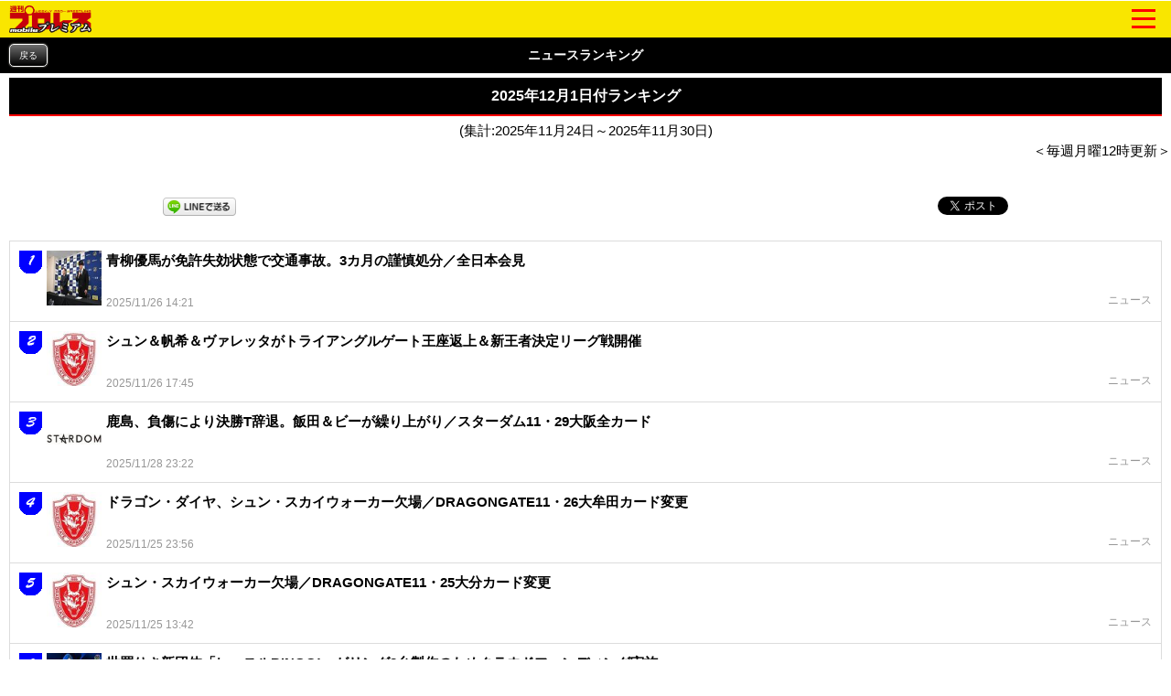

--- FILE ---
content_type: text/html; charset=Shift_JIS
request_url: https://wp.bbm-mobile.com/sp2/News/WeeklyRanking.asp?sendtime=20231001122707
body_size: 20561
content:
<!DOCTYPE html>
<html lang="ja" xmlns:og="http://ogp.me/ns#"
xmlns:fb="http://www.facebook.com/2008/fbml">
<head>
<script type="text/javascript" src="https://www.googletagmanager.com/gtag/js?id=G-BL82XVQJ35"></script>
<script>
  window.dataLayer = window.dataLayer || [];
   function gtag(){dataLayer.push(arguments);}
   gtag('js', new Date());
   gtag('config', 'G-BL82XVQJ35');
</script>
<meta http-equiv="Cache-Control" content="No-Cache" />
<meta charset="Shift_JIS" />
<meta name="viewport" content="width=device-width, initial-scale=1.0, maximum-scale=5.0, user-scalable=yes" />
<link rel="shortcut icon" href="https://wp.bbm-mobile.com/faviconPremium.ico" />
<link href="/css/default.css" type="text/css" rel="stylesheet" />
<link href="/css/module.css" type="text/css" rel="stylesheet" />
<link href="/css/webimageTab.css" type="text/css" rel="stylesheet" media="all" />
<link href="/css/flickslide.css" type="text/css" rel="stylesheet" media="all" />
<link href="/css/webCommon20240304.css" type="text/css" rel="stylesheet" />
<link href="/css/designPremium20191010.css" type="text/css" rel="stylesheet" />
<link href="/css/pushbarPremium.css" type="text/css" rel="stylesheet" media="all" />
<link href="/css/slide_menuPremium.css" type="text/css" rel="stylesheet" media="all" />
<link href="/css/splide-core.min.css" type="text/css" rel="stylesheet" />
<link href="/css/webPlayerList20250508.css" type="text/css" rel="stylesheet" />
<script type="text/javascript" src="/script/jquery-1.7.1.min.js"></script>
<script type="text/javascript" src="/script/jquery.flickslide.js"></script>
<script type="text/javascript" src="/script/default20190219.js"></script>
<script type="text/javascript" src="/script/flickslide.js"></script>
<script type="text/javascript" src="/script/protectCopy_blankImg.js"></script>
<script type="text/javascript" src="/script/img_text_menu.js"></script>
<script type="text/javascript" src="/script/protectCopy_addEvent.js"></script>
<script type="text/javascript" src="/script/tabs.js"></script>
<script type="text/javascript" src="/script/top.js"></script>
<script type="text/javascript" src="/script/line-button.js"></script>
<script type="text/javascript" src="/script/jquery.bottom-1.0.js"></script>
<script type="text/javascript" src="/script/pushbar.js"></script>
<script type="text/javascript" src="/script/jquery.cookie.js"></script>
<script type="text/javascript" src="/script/splide.min.js"></script>
<meta name="description" content="『週刊プロレスmobile』の「ニュース」ランキングをお届けするこのコーナー。先週、みんなの関心が高かったニュースをチェック！" />
<meta property="og:title" content="ニュースランキング" />
<meta property="og:description" content="『週刊プロレスmobile』の「ニュース」ランキングをお届けするこのコーナー。先週、みんなの関心が高かったニュースをチェック！" />
<meta property="og:type" content="article" />
<meta property="og:url" content="https://wp.bbm-mobile.com/sp2/News/WeeklyRanking.asp?" />
<meta property="og:image" content="https://wp.bbm-mobile.com/img/Common/Party/0000.png" />
<meta property="og:site_name" content="週刊プロレスmobile" />
<meta property="fb:admins" content="100003588405738" />

<link href="https://wp.bbm-mobile.com/webClipIconPremium.png" rel="apple-touch-icon">
<link href="https://wp.bbm-mobile.com/webClipIconPremium.png" rel="apple-touch-icon-precomposed">
<link rel="canonical" href="https://wp.bbm-mobile.com/sp2/News/WeeklyRanking.asp" />
<title>ニュースランキング</title>
<script type="text/javascript"> 
<!--
function formSubmit(fm) {
fm.form.submit();
}
//-->
</script> 
</head>
<body>
<noscript>
JavaScriptが無効に設定されています。<br />
サイトの機能がご利用になれませんので、設定を有効にしてください。<br />
</noscript>
<div id="dispbody" style="display:none;" >
<script type="text/javascript"> 
document.getElementById("dispbody").style.display = "block";</script> 
<div id="logoHeader">	<div class="topLogoImg">		<a href="/sp2/default.asp?sendtime=20251204070953">			<img class="protectCopy" src="/img/sp/logo_premium.png?20190227" width="90"  height="30"  />		</a>	</div>	<div class="topMenuSideLogo">		<span class="btn btn-1"><span></span></span>	</div></div><div id="logoHeaderSpace"></div><ul class="ul_open_h open-1 pushbarMenu">	<li class="pushbarTitle">週刊プロレス・デジタル</li>	<li><a href="/sp2/EBook/Top.asp?sendtime=20251204070953">週刊プロレス・デジタル</a></li>	<li class="pushbarTitle">試合結果</li>	<li><a href="/sp2/Result/default.asp?sendtime=20251204070953">試合結果速報一覧</a></li>	<li><a href="/sp2/Result/SevereFight.asp?sendtime=20251204070953">熱戦譜</a></li>	<li><a href="/sp2/Data/ChampionshipData/default.asp?sendtime=20251204070953">王座記録変遷史</a></li>	<li class="pushbarTitle">ニュース</li>	<li><a href="/sp2/News/default.asp?sendtime=20251204070953">最新ニュース一覧</a></li>	<li><a href="/sp2/News/WeeklyRanking.asp?sendtime=20251204070953">ニュースランキング</a></li>	<li><a href="/sp2/News/NewsFile.asp?sendtime=20251204070953">ニュースファイル</a></li>	<li><a href="/sp2/Guide/Event/default.asp?sendtime=20251204070953">TV&イベント情報</a></li>	<li><a href="/sp2/Book/default.asp?sendtime=20251204070953">BBMムック書籍情報</a></li>	<li class="pushbarTitle">レスラーコラム</li>	<li><a href="/sp2/Col/default.asp?sendtime=20251204070953">コラム一覧</a></li>	<li><a href="/sp2/Col/default.asp?sendtime=20251204070953#past">バックナンバー</a></li>	<li><a href="/sp2/Col/top.asp?sendtime=20251204070953">読専リングサイド</a></li>	<li class="pushbarTitle">インタビュー</li>	<li><a href="/sp2/Interview/InterviewPast.asp?sendtime=20251204070953">インタビュー一覧</a></li>	<li><a href="/sp2/Feature/FeaturePast.asp?sendtime=20251204070953">クロストーク一覧</a></li>	<li class="pushbarTitle">週モバEYES</li>	<li><a href="/sp2/Col/default3.asp?sendtime=20251204070953">コラム一覧</a></li>	<li><a href="/sp2/Col/default3.asp?sendtime=20251204070953#past">バックナンバー</a></li>	<li><a href="/sp2/Col/top.asp?sendtime=20251204070953">読専リングサイド</a></li>	<li class="pushbarTitle">選手名鑑</li>	<li><a href="/sp2/Data/PlayerData/default.asp?sendtime=20251204070953">選手名鑑</a></li>	<li class="pushbarTitle">観戦ガイド</li>	<li><a href="/sp2/Guide/Today/default.asp?sendtime=20251204070953">今日の試合</a></li>	<li><a href="/sp2/Guide/Calender/DateTop.asp?sendtime=20251204070953">日別大会一覧</a></li>	<li><a href="/sp2/Guide/Calender/PartyTop.asp?sendtime=20251204070953">団体別大会一覧</a></li>	<li class="pushbarTitle">団体検索</li>	<li><a href="/sp2/Party/Partylist.asp?sendtime=20251204070953">団体検索</a></li>	<li class="pushbarTitle">プレゼントコーナー</li>	<li><a href="/sp2/Present/PresentList.asp?sendtime=20251204070953">プレゼント情報一覧</a></li>	<li class="pushbarTitle">週モバ写真館</li>	<li><a href="/sp2/Data/Visual/ImageList.asp?sendtime=20251204070953">今週の特集</a></li>	<li><a href="/sp2/Data/Visual/default.asp?sendtime=20251204070953">バックナンバー</a></li>	<li class="pushbarTitle">モバイルPhoto自慢</li>	<li><a href="/sp2/PhotoPride/photoList.asp?sendtime=20251204070953">投稿画像一覧</a></li>	<li><a href="/sp2/PhotoPride/PhotoRegInput.asp?sendtime=20251204070953">画像を送る</a></li>	<li><a href="/sp2/PhotoPride/PhotoBN.asp?sendtime=20251204070953">バックナンバー</a></li>	<li class="pushbarTitle">インフォメーション</li>	<li><a href="/sp2/UserInfo/RegistGuide.asp?sendtime=20251204070953">会員登録</a></li>	<li><a href="/sp2/PrUserInfo/Login.asp?sendtime=20251204070953">会員入口</a></li>	<li><a href="/sp2/UserInfo/MyPage.asp?sendtime=20251204070953">マイページ</a></li>	<li><a href="/sp2/Popup/default.asp?sendtime=20251204070953">ポップアップ設定</a></li>	<li><a href="/sp2/PrUserInfo/Remove.asp?sendtime=20251204070953">会員削除</a></li>	<li><a href="/sp2/UserInfo/Premium/policy.asp?sendtime=20251204070953">プライバシーポリシー</a></li>	<li><a href="/sp2/UserInfo/Premium/DealingGuide.asp?sendtime=20251204070953">特定商取引法に基づく表示</a></li>	<li><a href="/sp2/UserInfo/Premium/Legal.asp?sendtime=20251204070953">利用規約</a></li>	<li><a href="/sp2/Userinfo/Compatible.asp?sendtime=20251204070953">対応端末・ブラウザ</a></li>	<li class="menu-under"><a href="/sp2/Contact/Default.asp?sendtime=20251204070953">お問い合わせ・FAQ</a></li></ul><div class="pushbar_overlay"></div><script type="text/javascript">
	$('.btn-1').click(function () {
		$('.open-1, .pushbar_overlay').toggleClass('active');
		$(this).toggleClass('on');
		$(this).toggleClass('move-1');
	});
	$(function() {
 	   $('.content').css('width', '100%').css('width', '-=10px');
	});
	var state = false;
	var scrollpos;
	$('.btn-1').on('click', function(){
		$('ul').toggleClass('open');
		if(state == false) {
			scrollpos = $(window).scrollTop();
			$('body').addClass('fixed').css({'top': -scrollpos});
			state = true;
		} else {
			$('body').removeClass('fixed').css({'top': 0});
			window.scrollTo( 0 , scrollpos );
			state = false;
		}
	});
	$('.pushbar_overlay').on('click', function(){
		$('.open-1, .pushbar_overlay').toggleClass('active');
		$(this).toggleClass('on');
		$(this).toggleClass('move-1');
		$('ul').toggleClass('open');
			$('body').removeClass('fixed').css({'top': 0});
			window.scrollTo( 0 , scrollpos );
			state = false;
	});
	$('.pushbar_overlay').on('touchstart', onTouchStart); //指が触れたか検知
	$('.pushbar_overlay').on('touchmove', onTouchMove); //指が動いたか検知
	$('.pushbar_overlay').on('touchend', onTouchEnd); //指が離れたか検知
	$('.pushbarMenu').on('touchstart', onTouchStart); //指が触れたか検知
	$('.pushbarMenu').on('touchmove', onTouchMove); //指が動いたか検知
	$('.pushbarMenu').on('touchend', onTouchEnd); //指が離れたか検知
	var direction, position;
	//スワイプ開始時の横方向の座標を格納
	function onTouchStart(event) {
		position = getPosition(event);
		direction = ''; //一度リセットする
	}
	//スワイプの方向（left／right）を取得
	function onTouchMove(event) {
		if (position - getPosition(event) > 70) { // 70px以上移動しなければスワイプと判断しない
			direction = 'left'; //左と検知
		} else if (position - getPosition(event) < -70){  // 70px以上移動しなければスワイプと判断しない
			direction = 'right'; //右と検知
		}
	}
	function onTouchEnd(event) {
		if (direction == 'right'){
			$('.open-1, .pushbar_overlay').toggleClass('active');
			$(this).toggleClass('on');
			$(this).toggleClass('move-1');
			$('ul').toggleClass('open');
			$('body').removeClass('fixed').css({'top': 0});
			window.scrollTo( 0 , scrollpos );
			state = false;
		} else if (direction == 'left'){
		}
	}
	//横方向の座標を取得
	function getPosition(event) {
		return event.originalEvent.touches[0].pageX;
	}
</script>
<header><section id="container">
<h1 class="CornerTitle8">ニュースランキング</h1>
</section>
<p class="backRet2 alC mb10"><a href="javascript:history.back();">戻る</a></p></header>

	<div class="mb5"></div>

	<div id="wrapper">
		<section id="container">
			<h1 class="tavHead">2025年12月1日付ランキング</h1>
		</section>
	</div>
	<div class="mb5"></div>

	<section id="container">
		<div align="center">(集計:2025年11月24日～2025年11月30日)</div>
		<div align="right">＜毎週月曜12時更新＞</div>
	</section>
	<div class="mb5"></div>

	<div id="wrapper">
		
		<ul class="snsBtn2">
			<li>
				<span style="display:inline-block;">
					<a href="http://line.naver.jp/R/msg/text/?%E3%83%8B%E3%83%A5%E3%83%BC%E3%82%B9%E3%83%A9%E3%83%B3%E3%82%AD%E3%83%B3%E3%82%B0%0D%0Ahttps%3A%2F%2Fwp%2Ebbm%2Dmobile%2Ecom%2Fsp2%2FNews%2FWeeklyRanking%2Easp" style="text-decoration:none;height:20px;margin-top:2px;">
						<img src="/img/sp/linebutton.png" width="80px" height="20px" alt="LINEで送る" />
					</a>
				</span>
			</li>
			<li><iframe src="//www.facebook.com/plugins/like.php?href=https%3A%2F%2Fwp%2Ebbm%2Dmobile%2Ecom%2Fsp2%2FNews%2FWeeklyRanking%2Easp&amp;send=false&amp;layout=box_count&amp;width=70&amp;show_faces=false&amp;action=like&amp;colorscheme=light&amp;font&amp;height=66" scrolling="no" frameborder="0" style="border:none; overflow:hidden; width:72px; height:66px;" allowTransparency="true"></iframe></li>
			<li>&nbsp;<a href="http://twitter.com/share" class="twitter-share-button" data-url="https://wp.bbm-mobile.com/sp2/News/WeeklyRanking.asp" data-text="【週刊プロレスmobile】ニュースランキング" data-via="" data-count="vertical" data-lang="ja">ツイート</a><script type="text/javascript" src="/script/twitter.js"></script>
</li>
		</ul>
		<script type="text/javascript">
		  window.___gcfg = {lang: 'ja'};

		  (function() {
		    var po = document.createElement('script'); po.type = 'text/javascript'; po.async = true;
		    po.src = 'https://apis.google.com/js/platform.js';
		    var s = document.getElementsByTagName('script')[0]; s.parentNode.insertBefore(po, s);
		  })();
		</script>
	</div>

	<div id="wrapper">
		<div class="tabListNewsRanking">
			<ul>
				
					<li>
						<a href="Detail.asp?sendtime=20251204070953&n=141490">
							<img class="imgLeft3" src="/img/Common/NewsRanking/1b.png" alt="" />
			
							<img class="imgLeft" src="/img/common/news/top/sp/00100264_S.jpg" alt="" />
			
							<img class="imgLeft2" src="/css/img/blank.gif" />
							<div class="ListText">
								<div class="title">
									<div class="headlineWord">青柳優馬が免許失効状態で交通事故。3カ月の謹慎処分／全日本会見</div>
								</div>
								<font class="dateWord">2025/11/26 14:21</font>
								<p class="dispRight">ニュース</p>
							</div>
						</a>
					</li>
					
					<li>
						<a href="Detail.asp?sendtime=20251204070953&n=141499">
							<img class="imgLeft3" src="/img/Common/NewsRanking/2b.png" alt="" />
			
							<img class="imgLeft" src="/img/Common/Party/Top/sp/0177_S.jpg?202001252312" alt="" />
						
							<img class="imgLeft2" src="/css/img/blank.gif" />
							<div class="ListText">
								<div class="title">
									<div class="headlineWord">シュン＆帆希＆ヴァレッタがトライアングルゲート王座返上＆新王者決定リーグ戦開催</div>
								</div>
								<font class="dateWord">2025/11/26 17:45</font>
								<p class="dispRight">ニュース</p>
							</div>
						</a>
					</li>
					
					<li>
						<a href="Detail.asp?sendtime=20251204070953&n=141535">
							<img class="imgLeft3" src="/img/Common/NewsRanking/3b.png" alt="" />
			
							<img class="imgLeft" src="/img/Common/Party/Top/sp/0566_S.jpg?202308072309" alt="" />
						
							<img class="imgLeft2" src="/css/img/blank.gif" />
							<div class="ListText">
								<div class="title">
									<div class="headlineWord">鹿島、負傷により決勝T辞退。飯田＆ビーが繰り上がり／スターダム11・29大阪全カード</div>
								</div>
								<font class="dateWord">2025/11/28 23:22</font>
								<p class="dispRight">ニュース</p>
							</div>
						</a>
					</li>
					
					<li>
						<a href="Detail.asp?sendtime=20251204070953&n=141488">
							<img class="imgLeft3" src="/img/Common/NewsRanking/4b.png" alt="" />
			
							<img class="imgLeft" src="/img/Common/Party/Top/sp/0177_S.jpg?202001252312" alt="" />
						
							<img class="imgLeft2" src="/css/img/blank.gif" />
							<div class="ListText">
								<div class="title">
									<div class="headlineWord">ドラゴン・ダイヤ、シュン・スカイウォーカー欠場／DRAGONGATE11・26大牟田カード変更</div>
								</div>
								<font class="dateWord">2025/11/25 23:56</font>
								<p class="dispRight">ニュース</p>
							</div>
						</a>
					</li>
					
					<li>
						<a href="Detail.asp?sendtime=20251204070953&n=141474">
							<img class="imgLeft3" src="/img/Common/NewsRanking/5b.png" alt="" />
			
							<img class="imgLeft" src="/img/Common/Party/Top/sp/0177_S.jpg?202001252312" alt="" />
						
							<img class="imgLeft2" src="/css/img/blank.gif" />
							<div class="ListText">
								<div class="title">
									<div class="headlineWord">シュン・スカイウォーカー欠場／DRAGONGATE11・25大分カード変更</div>
								</div>
								<font class="dateWord">2025/11/25 13:42</font>
								<p class="dispRight">ニュース</p>
							</div>
						</a>
					</li>
					
					<li>
						<a href="Detail.asp?sendtime=20251204070953&n=141510">
							<img class="imgLeft3" src="/img/Common/NewsRanking/6b.png" alt="" />
			
							<img class="imgLeft" src="/img/common/news/top/sp/00100303_S.jpg" alt="" />
			
							<img class="imgLeft2" src="/css/img/blank.gif" />
							<div class="ListText">
								<div class="title">
									<div class="headlineWord">世羅りさ新団体「レッスルBINGO!」がリング2台製作のためクラウドファンディング実施</div>
								</div>
								<font class="dateWord">2025/11/27 16:07</font>
								<p class="dispRight">ニュース</p>
							</div>
						</a>
					</li>
					
					<li>
						<a href="Detail.asp?sendtime=20251204070953&n=141507">
							<img class="imgLeft3" src="/img/Common/NewsRanking/7b.png" alt="" />
			
							<img class="imgLeft" src="/img/Common/Party/Top/sp/0177_S.jpg?202001252312" alt="" />
						
							<img class="imgLeft2" src="/css/img/blank.gif" />
							<div class="ListText">
								<div class="title">
									<div class="headlineWord">YAMATO、ドラゴン・ダイヤ欠場／DRAGONGATE11・29＆30那覇変更カード</div>
								</div>
								<font class="dateWord">2025/11/27 12:55</font>
								<p class="dispRight">ニュース</p>
							</div>
						</a>
					</li>
					
					<li>
						<a href="Detail.asp?sendtime=20251204070953&n=141494">
							<img class="imgLeft3" src="/img/Common/NewsRanking/8b.png" alt="" />
			
							<img class="imgLeft" src="/img/common/news/top/sp/00100281_S.jpg" alt="" />
			
							<img class="imgLeft2" src="/css/img/blank.gif" />
							<div class="ListText">
								<div class="title">
									<div class="headlineWord">青柳優馬欠場。世界最強Tリーグは不戦敗／全日本11・28熊本～12・7名古屋カード変更</div>
								</div>
								<font class="dateWord">2025/11/26 15:13</font>
								<p class="dispRight">ニュース</p>
							</div>
						</a>
					</li>
					
					<li>
						<a href="Detail.asp?sendtime=20251204070953&n=141515">
							<img class="imgLeft3" src="/img/Common/NewsRanking/9b.png" alt="" />
			
							<img class="imgLeft" src="/img/common/news/top/sp/00100309_S.jpg" alt="" />
			
							<img class="imgLeft2" src="/css/img/blank.gif" />
							<div class="ListText">
								<div class="title">
									<div class="headlineWord">SNSでの舌戦を経て正危軍vsH.A.T.E.決定／OZアカデミー12・30後楽園一部カード</div>
								</div>
								<font class="dateWord">2025/11/27 22:31</font>
								<p class="dispRight">ニュース</p>
							</div>
						</a>
					</li>
					
					<li>
						<a href="Detail.asp?sendtime=20251204070953&n=141477">
							<img class="imgLeft3" src="/img/Common/NewsRanking/10b.png" alt="" />
			
							<img class="imgLeft" src="/img/common/news/top/sp/00100254_S.jpg" alt="" />
			
							<img class="imgLeft2" src="/css/img/blank.gif" />
							<div class="ListText">
								<div class="title">
									<div class="headlineWord">週刊プロレス別冊「女子プロレスRING PLUS vol.10」11月29日（土）発売<img src="/img/sp/emoji_067.png" class="emoji" /></div>
								</div>
								<font class="dateWord">2025/11/26 12:00</font>
								<p class="dispRight">ニュース</p>
							</div>
						</a>
					</li>
					
			</ul>
		</div>
	</div>



<div id="wrapper">
	<div class="tabLinkListFooter1">
		<div class="table">
			<div class="tr btn_black_area">
				<span class="td btn_black btn_arrow alC" style="width:100%" align="center">
					<a href="default.asp?sendtime=20251204070953"><p>最新ニュース一覧</p></a>
				</span>
			</div>
		</div>
		<div class="table">
			<div class="tr btn_black_area">
				<span class="td btn_black btn_arrow alC" style="width:100%" align="center">
					<a href="NewsFile.asp?sendtime=20251204070953"><p>ニュースファイルTOP</p></a>
				</span>
			</div>
		</div>
	</div>
</div>

<footer><div id="wrapper">	<div class="tabLinkListFooter2">		<div class="table">			<div class="tr btn_black_area">				<span class="td btn_black btn_arrow alC" style="width:100%" align="center">					<a href="/sp2/Default.asp?sendtime=20251204070953"><p>週刊プロレスTOP</p></a>				</span>			</div>		</div>	</div></div><section id="container">
	<p class="FooterTitle2">(C)ベースボール・マガジン社</p>
</section>
</footer>
</div>
</body>
</html>


--- FILE ---
content_type: text/css
request_url: https://wp.bbm-mobile.com/css/designPremium20191010.css
body_size: 5917
content:
/* ------------------------------------------------
	プレミアム専用
	※同CSSにてmobileとpremiumで表示を切り替える必要がある箇所のデザイン
------------------------------------------------ */

/* TOPメニュー
------------------------------------------------ */
/** ロゴ横のメニューボタン **/
#logoHeader {
	position: fixed;
	top: 0;
	width: 100%;
	z-index: 14;
}
#logoHeaderSpace {
	top: 0;
	width: 100%;
	height: 40px;
}

.topMenuSideLogo {
	height: 40px;
	overflow: hidden;
	background: #F9E600;
}
.topMenuSideLogo a.menuButton{
	background-image: url('../css/img/menu_default.png');
	background-size: cover;
	width: 50px;
	height: 40px;
	float: right;
}
.topMenuSideLogo a.menuButtonInMenu{
	display: none;
	background-image: url('../css/img/menu_open.png');
	background-size: cover;
	width: 50px;
	height: 40px;
	float: right;
}

/** メニュー表示 **/
.topLogoImg {
	position: absolute;
	float: left;
	padding: 5px 10px;
}

#fullmenu {
	display: none;
	position: absolute;
	margin-top: 40px;
	width: 100%;
	height: 100%;
	top: 0;
	left: 0;
	background-color: rgba(0,0,0,0.7);
	z-index: 11;
}

#fullmenu .menuButtonEachCenter{
	float:left;
	width:42%;
	margin:5% 4% 0 4%;
	text-align: center;
}
#fullmenu .menuButtonEachLeft{
	float:left;
	width:30%;
	margin:5% 16% 0 4%;
	text-align: left;
}
#fullmenu .menuButtonEachRight{
	float:left;
	width:22%;
	margin:5% 4% 0 24%;
	text-align: right;
}

#fullmenu .menuButtonEachCenter a.news {
	display: inline-block;
	background-image: url('../css/img/menu_01_news.png');
	background-size: cover;
	width: 100%;
	height: 0;
	padding: 13% 0;
}
#fullmenu .menuButtonEachCenter a.siaikekka {
	display: inline-block;
	background-image: url('../css/img/menu_02_siaikekka.png');
	background-size: cover;
	width: 100%;
	height: 0;
	padding: 13% 0;
}
#fullmenu .menuButtonEachCenter a.column {
	display: inline-block;
	background-image: url('../css/img/menu_03_column.png');
	background-size: cover;
	width: 100%;
	height: 0;
	padding: 13% 0;
}
#fullmenu .menuButtonEachCenter a.interview {
	display: inline-block;
	background-image: url('../css/img/menu_04_interview.png');
	background-size: cover;
	width: 100%;
	height: 0;
	padding: 13% 0;
}
#fullmenu .menuButtonEachCenter a.guide {
	display: inline-block;
	background-image: url('../css/img/menu_05_guide.png');
	background-size: cover;
	width: 100%;
	height: 0;
	padding: 13% 0;
}
#fullmenu .menuButtonEachCenter a.present {
	display: inline-block;
	background-image: url('../css/img/menu_06_present.png');
	background-size: cover;
	width: 100%;
	height: 0;
	padding: 13% 0;
}
#fullmenu .menuButtonEachCenter a.meikan {
	display: inline-block;
	background-image: url('../css/img/menu_07_meikan.png');
	background-size: cover;
	width: 100%;
	height: 0;
	padding: 13% 0;
}
#fullmenu .menuButtonEachCenter a.hayaban {
	display: inline-block;
	background-image: url('../css/img/menu_08_hayaban.png');
	background-size: cover;
	width: 100%;
	height: 0;
	padding: 13% 0;
}
#fullmenu .menuButtonEachCenter a.shasinkan {
	display: inline-block;
	background-image: url('../css/img/menu_09_shasinkan.png');
	background-size: cover;
	width: 100%;
	height: 0;
	padding: 13% 0;
}
#fullmenu .menuButtonEachCenter a.information {
	display: inline-block;
	background-image: url('../css/img/menu_10_information.png');
	background-size: cover;
	width: 100%;
	height: 0;
	padding: 13% 0;
}
#fullmenu .menuButtonEachLeft a.top {
	display: inline-block;
	background-image: url('../css/img/menu_top.png');
	background-size: cover;
	width: 100%;
	height: 0;
	padding: 13% 0;
}
#fullmenu .menuButtonEachRight a.close {
	display: inline-block;
	background-image: url('../css/img/menu_close.png');
	background-size: cover;
	width: 100%;
	height: 0;
	padding: 18% 0;
}

/* ヘッダー
------------------------------------------------ */
#container h1.CornerTitle8 {
	background: #000; /* Chrome,Safari4+ */
	color: #ffffff;
	font-size: 14px;
	min-height: 40px;
	line-height: 40px;
	text-align: center;
	/*border-top: 1px solid #dcdcdc;*/
}
@media only screen and  (-webkit-device-pixel-ratio: 2) {
	#container h1.CornerTitle8 {
		background: #000; /* Chrome,Safari4+ */
		-webkit-background-size: 38px 43px;
		/*border-top: 1px solid #dcdcdc;*/
	}
}
header .backRet2 {
	font-size: 10px;
	float: left;
	margin: -32px 0 0 10px;
}
header .backRet2 a {
	color: #ffffff;
	border: 1px solid #ffffff;
	display: inline-block;
	background: -webkit-gradient(linear, left top, left bottom, from(#6e6e6e), to(#000000)); /* Chrome,Safari4+ */
	text-decoration: none;
	padding: 4px 10px;
	-webkit-border-radius: 5px;
	-webkit-box-shadow: 0 0 2px #BBBAB0;
}

/* フッター
------------------------------------------------ */
#container p.FooterTitle2 {
	background: #F9E600; /* Chrome,Safari4+ */
	color: #000000;
	font-size: 11px;
	height: 22px;
	line-height: 22px;
	padding-top: 3px;
	padding-bottom: 3px;
	text-align: center;
}
@media only screen and  (-webkit-device-pixel-ratio: 2) {
	#container h1.FooterTitle2 {
		background: -webkit-gradient(linear, left top, left bottom, from(#6e6e6e), to(#000000)); /* Chrome,Safari4+ */
		-webkit-background-size: 38px 43px;
	}
}
.tabLinkListFooter1 {
	background: #ffffff;
	padding-top: 5px;
}
.tabLinkListFooter1 .table {
	display: table;
	width: 100%;
	border: none;
	border-collapse: separate;
}
.tabLinkListFooter1 .tr {
	display: table-row;
}
.tabLinkListFooter1 .td {
	display: table-cell;
}
.tabLinkListFooter2 {
	background: #ffffff;
	padding-bottom: 5px;
}
.tabLinkListFooter2 .table {
	display: table;
	width: 100%;
	border: none;
	border-collapse: separate;
}
.tabLinkListFooter2 .tr {
	display: table-row;
}
.tabLinkListFooter2 .td {
	display: table-cell;
}


--- FILE ---
content_type: text/css
request_url: https://wp.bbm-mobile.com/css/slide_menuPremium.css
body_size: 1724
content:
@charset "utf-8";
/* CSS Document */
.ul_open_h,
.ul_open_v{
    background: #F9E600;
	color: #000;
    margin: 0;
    padding: 0;
    list-style: none;
    top: 0;
	z-index: 13;
}
.ul_open_h{
    height: 100%;
    -webkit-transition: .5s ease-in-out;
    -moz-transition: .5s ease-in-out;
    transition: .5s ease-in-out;
    overflow-y: scroll;
    position: fixed;
}
.ul_open_v{
    position: absolute;
    height: 100%;
}
 .ul_open_v li{
    padding: 10px;
    width: 150px;
}
.open-1{
    right : -100%;
}
.open-1.active{
    right : 0px;
}
.move-1.on.btn{
    position: fixed;
    right: 0;
    top: 0;
	z-index: 1001;
}
.btn{
    width: 60px;
    height: 40px;
    position: absolute;
    right :0;
    top: 0;
	z-index: 1001;
	background-color: #F9E600;
}
.btn.on {
	z-index: 1001;
	background-color: rgb(255, 0, 0);
}
.btn:before,
.btn:after,
.btn span{
    display: block;
    width: 44%;
    position: absolute;
    left: 0;
    right: 0;
    margin: auto;
    -webkit-transition: .5s ease-in-out;
    -moz-transition: .5s ease-in-out;
    transition: .5s ease-in-out;
}
.btn span{
    height: 3px;
	background-color: rgb(255, 0, 0);
    /* top: calc(50% - 1.5px); */
	top: 18px;
}
.btn:before{
    content: "";
    /* top: calc(25% - 3px); */
	top: 9px;
    border-top: 3px solid rgb(255, 0, 0);
}
.btn:after{
    content: "";
    /* bottom: calc(25% - 3px); */
    bottom: 10px;
	border-bottom: 3px solid rgb(255, 0, 0);
}
.btn.on span{
	background-color: #F9E600;
}
.btn.on:before{
	border-top: 3px solid #F9E600;
}
.btn.on:after{
	border-bottom: 3px solid #F9E600;
}
body.fixed{
  position: fixed;
  width:100%;
}

--- FILE ---
content_type: application/x-javascript
request_url: https://wp.bbm-mobile.com/script/jquery.flickslide.js
body_size: 10977
content:
// FlickSlide v1.0.2
// Copyright (c) 2011 Kosuke Araki - twitter：@kaleido_kosuke
// Licensed under the MIT license: http://www.opensource.org/licenses/mit-license.php
(function($){
	$.fn.flickSlide=function(settings){
		var strUA=navigator.userAgent.toLowerCase(),
			webkitUA=['iphone','android','ipad'],
			runiLayout=false,
			iLayoutLocation='',
			currentX=0,
			maxX=0,
			slideObj={},
			slideLock=1,
			slideTimer={},
			slideLotation={},
			slideDuration=4000,
			slideCount=0,
			pagerMax=0,
			orientationChangeDelay=0,
			autoMove=settings.autoMove,
			pageNav=settings.pageNav,
			uniqueKey=settings.uniqueKey;
		for(var i=0;i<webkitUA.length;i++){
			if(strUA.indexOf(webkitUA[i],0)!=-1){
				runiLayout=true;
				if(webkitUA[i]==='android'){orientationChangeDelay=0}
				if(webkitUA[i]==='iphone'){orientationChangeDelay=0}
			}
		}
		if(runiLayout!==true){
			return;
		}
		if(typeof $(this)===undefined||$(this).length===0){
			return;
		}
		window.addEventListener("orientationchange",function(){
			if(runiLayout!==true){
				return
			}
			switch(window.orientation){
				case 0:
					orientationChangeCore();
					break;
				case 90:
					orientationChangeCore();
					break;
				case-90:
					orientationChangeCore();
					break;
			}
		},false);
		function orientationChangeCore(){
			clearTimeout(slideTimer);
			setTimeout(function(){
				var styles=getComputedStyle($('.moveWrap').get(0));
				if(styles){
					$('.resizable').css('width',styles.width);
					$('.slideMask').css('height',$('.move').outerHeight()).css('width',styles.width-1);
					if(uniqueKey===2){
						maxX=Number($('.flickSlideContainer2 li.slideUnit').length-1)*Number(styles.width.replace('px',''))*-1;
						$('div.flickSlideContainer2 ul.move').get(0).style.webkitTransform='translate3d(0,0,0)';
					}else{
						maxX=Number($('.flickSlideContainer li.slideUnit').length-1)*Number(styles.width.replace('px',''))*-1;
						$('div.flickSlideContainer ul.move').get(0).style.webkitTransform='translate3d(0,0,0)';
					}
					currentX=0;
					slideCount=0;
					slidePager();
					if(autoMove===1){
						slideTimer=setTimeout(lotation,slideDuration);
					}
				}else{
				}
			},orientationChangeDelay);
		}
		function lotation(){
			if(slideLock===0){
				var slideUnitWidth=slideObj.children('li.slideUnit').outerWidth();
				slideObj.get(0).style.webkitTransition='-webkit-transform 0.6s ease-out';
				diffX=-151;
				if(currentX===maxX){
					slideObj.get(0).style.webkitTransform='translate3d(0, 0, 0)';
					currentX=0;
					slideCount=0;
					slidePager();
				}else{
					currentX=currentX-slideUnitWidth;
					slideObj.get(0).style.webkitTransform='translate3d('+currentX+'px, 0, 0)';
					slideCount++;
					slidePager();
				}
			}
			slideLock=0;
			if(autoMove===1){
				slideTimer=setTimeout(lotation,slideDuration);
			}
		}
		function slidePager(){
			if(uniqueKey===1){}
			if(pageNav==0){
				var currentPager=$('.slidePagerPointer.active');
				var nextID='#pager'+String(slideCount);
				currentPager.removeClass('active');
				$(nextID).addClass('active');
			}else{
				switch(slideCount){
					case 0:
						$('.flickSlideBottom .bottomLeft').addClass('off');
						$('.flickSlideBottom .bottomRight').removeClass('off');
						break;
					case pagerMax:
						$('.flickSlideBottom .bottomRight').addClass('off');
						$('.flickSlideBottom .bottomLeft').removeClass('off');
						break;
					default:
						$('.flickSlideBottom .bottomLeft').removeClass('off');
						$('.flickSlideBottom .bottomRight').removeClass('off');
						break;
					}
				}
			}
			$.fn.slideButton=function(settings){
				var settings=$.extend({direction:'prev',widthSource:{}},settings);
				var self=$(this);
				self.click(function(){
					var slideUnitWidth=settings.widthSource.outerWidth();
					slideLock=1;
					clearTimeout(slideTimer);
					slideObj.get(0).style.webkitTransition='-webkit-transform 0.6s ease-out';
					if(settings.direction==='prev'){
						if(currentX==0){
							slideObj.get(0).style.webkitTransform='translate3d(0, 0, 0)';
							if (autoMove===1){
								slideTimer=setTimeout(lotation,slideDuration);
							}
							slideLock=0;
						}else{
							currentX=currentX+slideUnitWidth;
							slideObj.get(0).style.webkitTransform='translate3d('+currentX+'px, 0, 0)';
							slideCount--;
							slidePager();
							if (autoMove===1){
								slideTimer=setTimeout(lotation,slideDuration);
							}
							slideLock=0;
						}
					}else if(settings.direction==='next'){
						if(currentX===maxX){
							slideObj.get(0).style.webkitTransform='translate3d('+maxX+'px, 0, 0)';
							if (autoMove===1){
								slideTimer=setTimeout(lotation,slideDuration);
							}
							slideLock=0;
						}else{
							currentX=currentX-slideUnitWidth;
							slideObj.get(0).style.webkitTransform='translate3d('+currentX+'px, 0, 0)';
							slideCount++;
							slidePager();
							if (autoMove===1){
								slideTimer=setTimeout(lotation,slideDuration);
							}
							slideLock=0;
						}
					}
				});
			}
			$.fn.touchDrag=function(settings){
				var settings=$.extend({slideDuration:4000},settings);
				slideObj=$(this);
				slideDuration=settings.slideDuration;
				slideObj.bind('touchstart',{type:'start'},touchHandler);
				slideObj.bind('touchmove',{type:'move'},touchHandler);
				slideObj.bind('touchend',{type:'end'},touchHandler);
				function touchHandler(e){
					var slideUnitWidth=slideObj.children('li.slideUnit').outerWidth();
					var touch=e.originalEvent.touches[0];
					if(e.type=="touchstart"){
						clearTimeout(slideTimer);
						startX=touch.pageX;
						startY=touch.pageY;
						startTime=(new Date()).getTime();
					}else if(e.type=="touchmove"){
						diffX=touch.pageX-startX;
						diffY=touch.pageY-startY;
						if(Math.abs(diffX)-Math.abs(diffY)>0){
							e.preventDefault();
							moveX=Number(currentX+diffX);
							slideObj.css('-webkit-transition','none');
							slideObj.get(0).style.webkitTransform='translate3d( '+moveX+'px, 0, 0)';
						}
					}else if(e.type=="touchend"){
						var endTime=(new Date()).getTime();
						var diffTime=endTime-startTime;
						if(diffTime<300){
							slideObj.get(0).style.webkitTransition='-webkit-transform 0.5s ease-out';
						}else{
							slideObj.get(0).style.webkitTransition='-webkit-transform 0.6s ease-out';
						}
						if(diffX>150||(diffX>60&&diffTime<400&&orientationChangeDelay===0)){
							if(currentX==0){
								slideObj.get(0).style.webkitTransform='translate3d(0, 0, 0)';
							}else{
								currentX=currentX+slideUnitWidth;
								slideObj.get(0).style.webkitTransform='translate3d('+currentX+'px, 0, 0)';
								slideCount--;
								slidePager();
							}
						}else if(diffX<-150||(diffX<-60&&diffTime<400&&orientationChangeDelay===0)){
							if(currentX===maxX){
								slideObj.get(0).style.webkitTransform='translate3d('+maxX+'px, 0, 0)';
							}else{
								currentX=currentX-slideUnitWidth;
								slideObj.get(0).style.webkitTransform='translate3d('+currentX+'px, 0, 0)';
								slideCount++;
								slidePager();
							}
						}else{if(currentX===0){
							slideObj.get(0).style.webkitTransform='translate3d(0, 0, 0)';
						}else if(currentX===maxX){
							slideObj.get(0).style.webkitTransform='translate3d('+maxX+'px, 0, 0)';
						}else{
							slideObj.get(0).style.webkitTransform='translate3d('+currentX+'px, 0, 0)';
						}
					}
					if (autoMove===1){
						slideTimer=setTimeout(lotation,slideDuration);
					}
					slideLock=0;
				}
			}
			if (autoMove===1){
				slideTimer=setTimeout(lotation,slideDuration);
			}
		}
		var settings=$.extend({target:'',colum:1,height:170,duration:4000},settings);
		var contents=$(this);
		var contentsLength=contents.length;
		if(uniqueKey===2){
			var wrap=$('<div class="flickSlideContainer2"><div class="moveWrap"><ul class="move"></ul></div></div>');
		}else{
			var wrap=$('<div class="flickSlideContainer"><div class="moveWrap"><ul class="move"></ul></div></div>');
		}
		var slideMask=$('<div class="slideMask resizable"></div>');
		if(pageNav===1){
			var bottom=$('<div class="flickSlideBottom"><div class="bottomLeft off"></div><div class="flickSlideTransC"></div><div class="bottomRight"></div></div>');
		}else{
			var bottom=$('<div class="flickSlideBottom"><div class="flickSlideTransL"></div><ul class="slidePager"></ul><div class="flickSlideTransR"></div></div>');
		}
		$(this).contents().find('img').removeAttr('width').removeAttr('height').css({width:'100%',height:'auto'});
		var loop=Math.floor(contentsLength/settings.colum);
		loop=contentsLength%settings.colum>0?loop++:loop;
		pagerMax=loop-1;
		var contentsCount=0;
		for(var i=0;i<loop;i++){
			var unitElem=$('<li/>').addClass('slideUnit').addClass('resizable');
			var pager=$('<li id="pager'+i+'" class="slidePagerPointer"></li>');
			if(i===0){
				pager.addClass('active')
			}
			for(var j=0;j<settings.colum;j++){
				var itemElem=$('<div/>');
				if(typeof contents[contentsCount]!==undefined){
					itemElem.append($(contents[contentsCount]).children());
				}
				unitElem.append(itemElem);
				contentsCount++;
			}
			wrap.contents().find('ul.move').append(unitElem);
			bottom.children('ul.slidePager').append(pager);
		}
		$(settings.target).after(wrap);
		$(settings.target).remove();
		bottom.children('.bottomLeft').slideButton({direction:'prev',widthSource:wrap.contents().find('li.slideUnit')});
		bottom.children('.bottomRight').slideButton({direction:'next',widthSource:wrap.contents().find('li.slideUnit')});
		wrap.contents().find('ul.move').touchDrag({duration:settings.duration});
		wrap.after(bottom);
		$(window).bind('load',function(){
			var styles=getComputedStyle($('.moveWrap').get(0));
			if(styles){
				$('.resizable').css('width',styles.width);
				$('.slideMask').css('height',$('.move').outerHeight()).css('width',styles.width-1);
				if(uniqueKey===2){
					maxX=Number($('.flickSlideContainer2 li.slideUnit').length-1)*Number(styles.width.replace('px',''))*-1;
				}else{
					maxX=Number($('.flickSlideContainer li.slideUnit').length-1)*Number(styles.width.replace('px',''))*-1;
				}
			}
			var slideFirstChild=$('ul.move li:first').clone();
			$('ul.move').show();
		});
	}
})(jQuery);
var is={ie:navigator.appName=='Microsoft Internet Explorer',java:navigator.javaEnabled(),ns:navigator.appName=='Netscape',ua:navigator.userAgent.toLowerCase(),version:parseFloat(navigator.appVersion.substr(21))||parseFloat(navigator.appVersion),win:navigator.platform=='Win32'}
is.mac=is.ua.indexOf('mac')>=0;
if(is.ua.indexOf('opera')>=0){
	is.ie=is.ns=false;
	is.opera=true;
}
if(is.ua.indexOf('gecko')>=0){
	is.ie=is.ns=false;
	is.gecko=true;
}

--- FILE ---
content_type: application/x-javascript
request_url: https://wp.bbm-mobile.com/script/line-button.js
body_size: 4044
content:
(function(global){
    //namespace
    var ns = (function(){
        var namespaces = 'media.line.naver.jp'.split('.');
        var obj = global;
        while (namespaces.length > 0) {
            var segment = namespaces.pop();
            if(typeof obj[segment] === 'undefined'){
                obj[segment] = {};
            }
            if(typeof obj[segment] !== 'object') {
                // do nothing
                return null;
            }
            obj = obj[segment];
        }
        return obj;
    })();

    if (! ns) {
        return;
    }
    
    var LineButton = {
        constant: {
            LINE_BASE_URL: 'http://line.naver.jp/R/msg/text/',
            IMG_BASE_URL: 'http://media.line.naver.jp/img/button/',
            ALT: {ja: 'LINE\u3067\u9001\u308b', en: 'Send by LINE'},
            // width, height
            IMG_SIZE: {a:[88,20], b:[20,20], c:[30,30], d:[40,40], e:[36,60]},
            TAG: [
                '<a href="{url}" target="_blank">',
                '<img src="{img}" alt="{alt}" height="{height}" width="{width}"/>',
                '</a>'
            ].join('')
        },

        write: function(argOption){
            var self = this;
            var option = self.validate(argOption);
            if (!(option.pc || self.isSmartphone())){
                return;
            }
            document.write(self.createTag(option));
        },
        isSmartphone: function(){
            return navigator.userAgent.match(/(iPhone|iPod|iPad|Android|Tizen)/i);
        },
        validate: function(argOption){
            var self = this;
            var pattern = {lang: /^(ja|en)$/,
                           type: /^(a|b|c|d|e)$/,
                           text: /^[\s\S]+$/};
            //default
            var option = {lang: 'ja', type: 'a', text: null};
            if (!argOption) {
                return option;
            }
            for (var key in option) {
                if (argOption[key]
                    && typeof argOption[key] === 'string'
                    && argOption[key].match(pattern[key])){
                    option[key] = argOption[key];
                }
            }

            option.withUrl = !!argOption.withUrl;
            option.pc = !!argOption.pc;

            return option;
        },
        createTag: function(option){
            var self = this;
            var size = self.constant.IMG_SIZE[option.type];
            var r = {url: self.createUrl(option),
                     img: self.createImageUrl(option),
                     width: size[0],
                     height: size[1],
                     alt: self.constant.ALT[option.lang]};
            var tag = self.constant.TAG;
            for (var key in r) {
                tag = tag.replace('{'+key+'}', r[key]);
            }
            return tag;
        },

        createUrl: function(option){
            var self = this;
            var text = self.text(option);
            return [self.constant.LINE_BASE_URL,
                    encodeURIComponent(text).replace(/\+/g, '%20')
                   ].join('?');
        },

        text: function(option){
            var text;
            if (option.text) {
                text = [option.text];
                if(option.withUrl){
                    text.push(document.location.href);
                }
            } else {
                text = [document.title, document.location.href];
            }
            return text.join('\n');
        },
        createImageUrl: function(option){
            var self = this;
            var C = self.constant;
            var size = C.IMG_SIZE[option.type];
            return [C.IMG_BASE_URL,
                    option.lang, '/',
                    size[0], 'x', size[1], '.png'].join('');
        }
    };

    global.jp.naver.line.media.LineButton = function(option){
        LineButton.write(option);
    };
    
})(this);

--- FILE ---
content_type: application/x-javascript
request_url: https://wp.bbm-mobile.com/script/default20190219.js
body_size: 11491
content:
/* ===================================================================
JS information

 script info :default
 
 *Since: 2012-01-12
=================================================================== */


//------------------------------------------------
// アドレスバー非表示
//------------------------------------------------
function hideUrl() {
	setTimeout( function() {
		window.scrollTo(0,1)
	}, 1);
};


//------------------------------------------------
// 横向きのみbodyにclassをつける
//------------------------------------------------
function switchOrientation(){
	var orientation = window.orientation;
	if(orientation == 0){
		$("body").removeClass("landscape");
	}else{
		$("body").addClass("landscape");
	}
}


$(function(){
	

	//------------------------------------------------
	// anndroidのみbodyにclassをつける
	//------------------------------------------------
	var agent = navigator.userAgent;
	var android = agent.indexOf('Linux; U; Android ');
	if ( android != -1 ) {
		$("body").addClass("android");
	}


	//------------------------------------------------
	// 横向きのみbodyにclassをつける
	//------------------------------------------------
	switchOrientation();
	var agent = navigator.userAgent;
	if(agent.search(/iPhone/) != -1){
		window.onorientationchange = switchOrientation;
	}else{
		window.onresize = switchOrientation;
	}


	//------------------------------------------------
	// アドレスバー非表示
	//------------------------------------------------
	hideUrl();


	// ----------------------------------------------------
	// ページトップ
	// ----------------------------------------------------
	$(".pageTop a").click( function() {
		$("html, body").animate({scrollTop: 1}, 300);
		return false;
	});


	// ----------------------------------------------------
	// ページトップ
	// ----------------------------------------------------
	$('.pageTop a').bind("click", function() {
		var thisTop = $("#wrapper").outerHeight();
		var winH = $(window).height();
		var scrollT = $(window).scrollTop();
		if(scrollT > thisTop-winH-1) {
			window.scroll(0,thisTop-winH-1);
		}
		$("body").delay(50).animate({scrollTop: 1}, 300);
		return false;
	});


	//------------------------------------------------
	// キーワード検索 初期値
	//------------------------------------------------

	var keySearch = "キーワード";

	// input valueにkeySearchを設定
	$('.searchSet01 input[type=text]').val(keySearch).css("color","#999");  

	// フォーカス時の処理
	$(".searchSet01 input[type=text]").focus(function(){  
		// keySearchだった場合削除してテキストカラーを設定
		if($(this).val() == keySearch){  
			$(this).val("").css("color","#333");
		}  
	});

	// ブラー時の処理
	$(".searchSet01 input[type=text]").blur(function(){  
		// 空だった場合keySearchを設定
		if(this.value == ""){  
			$(this).val(keySearch).css("color","#999");
		}
		// keySearchじゃない場合テキストカラーを再設定
		if($(this).val() != keySearch){  
			$(this).css("color","#333"); 
		}  
	});

	// サブミット時の処理
	// →ここで中身消す前にformから送ってしまい意味ないのでformSubmitSearchBox()に移行
	$(".searchSet01 input[type=submit]").click(function(){
		if( $(this).parent().find("input[type=text]").val() == keySearch ){
			$(this).parent().find("input[type=text]").val("");
		}
	});

	// 初期値が検索中のワードになり得る2階層目以降の検索ボックス
	// フォーカス時の処理
	$(".searchSet01Sub input[type=text]").focus(function(){  
		// keySearchだった場合削除してテキストカラーを設定
		if($(this).val() == keySearch){  
			$(this).val("").css("color","#333");
		}  
	});

	// ブラー時の処理
	$(".searchSet01Sub input[type=text]").blur(function(){  
		// 空だった場合keySearchを設定
		if(this.value == ""){  
			$(this).val(keySearch).css("color","#999");
		}
		// keySearchじゃない場合テキストカラーを再設定
		if($(this).val() != keySearch){  
			$(this).css("color","#333"); 
		}  
	});


	//------------------------------------------------
	// 　他のコーナーを見る select変更
	//------------------------------------------------
	$(".otherCorner select").change( function() {
		var thisVal = $(this).val();
		$(this).parent().find("span").text(thisVal);
	});


	//------------------------------------------------
	// 　btn02 select変更
	//------------------------------------------------
	$(".btn02 select").change( function() {
		var thisVal = $(this).val();
		$(this).parent().find("span").text(thisVal);
	});


	//------------------------------------------------
	// 　グローバルナビ開閉
	//------------------------------------------------
	$("#gnv .btn a").click(function() {
		var targetCon = $(this).attr("data-target");
		thisTop = $("#"+targetCon).height();
		if($("#"+targetCon).css("display")=="none") {
			$("#"+targetCon).animate({height:"show"}, 300);
			$(this).addClass("open").animate({marginTop:thisTop}, 300);
		} else {
			$("#"+targetCon).animate({height:"hide"}, 300);
			$(this).removeClass("open").animate({marginTop:0}, 300);
		}
		
	});


	//------------------------------------------------
	// 　開閉リスト
	//------------------------------------------------

	$(".acr a.plus").click(function() {
		if($(this).parent().parent().find(".acrCon").css("display")=="none"){
			// 開く
			$(this).removeClass("plus").addClass("minus");
			$(this).parent().parent().find(".acrCon").show();
		} else {
			// 閉じる
			$(this).removeClass("minus").addClass("plus");
			$(this).parent().parent().find(".acrCon").hide();
		}
		return false;
	});


	//------------------------------------------------
	// 　開閉リストセット
	//------------------------------------------------

	$(".acrSet a.plus").click(function() {
		if($(this).parent().parent().next().css("display")=="none"){
			// 開く
			$(this).removeClass("plus").addClass("minus");
			$(this).parent().parent().next().show();
		} else {
			// 閉じる
			$(this).removeClass("minus").addClass("plus");
			$(this).parent().parent().next().hide();
		}
		return false;
	});


	// ----------------------------------------------------
	// タブui
	// ----------------------------------------------------
	$.fn.tab = function(options){
		// デフォルト設定
		var defaults = {
			wrapper: "tabContentsWrapper",
			contents: "tabContents",
			nav: "tabNav",
			nav2: "tabNav2",
			nav3: "tabNav3",
			nav4: "tabNav4",
			active: "active"
		};
		var options = $.extend(defaults, options);

		$(this).find("."+options.wrapper).find("."+options.contents).hide();
		$(this).find("."+options.wrapper).find("."+options.contents+".show").show();
		$(this).find("."+options.nav+" a").click(function() {
			if( $(this).parent().hasClass(options.active) ) {
				var currentTab = $(this).attr("href");
				$(this).parent().parent().find("."+options.active).removeClass(options.active);
				$(currentTab).hide();
			} else {
				$(this).parent().parent().find("."+options.active).removeClass(options.active);
				$(this).parent().addClass(options.active);
				var currentTab = $(this).attr("href");
				$(this).parent().parent().parent().find("."+options.contents).hide();
				$(currentTab).show();
			};
			return false;
		});
		$(this).find("."+options.nav2+" a").click(function() {
			if( $(this).parent().hasClass(options.active) ) {
				var currentTab = $(this).attr("href");
				$(this).parent().parent().find("."+options.active).removeClass(options.active);
				$(currentTab).hide();
			} else {
				$(this).parent().parent().find("."+options.active).removeClass(options.active);
				$(this).parent().addClass(options.active);
				var currentTab = $(this).attr("href");
				$(this).parent().parent().parent().find("."+options.contents).hide();
				$(currentTab).show();
			};
			return false;
		});
		$(this).find("."+options.nav3+" a").click(function() {
			if( $(this).parent().hasClass(options.active) ) {
				var currentTab = $(this).attr("href");
				$(this).parent().parent().find("."+options.active).removeClass(options.active);
				$(currentTab).hide();
			} else {
				$(this).parent().parent().find("."+options.active).removeClass(options.active);
				$(this).parent().addClass(options.active);
				var currentTab = $(this).attr("href");
				$(this).parent().parent().parent().find("."+options.contents).hide();
				$(currentTab).show();
			};
			return false;
		});
		$(this).find("."+options.nav4+" a").click(function() {
			if( $(this).parent().hasClass(options.active) ) {
				var currentTab = $(this).attr("href");
				$(this).parent().parent().find("."+options.active).removeClass(options.active);
				$(currentTab).hide();
			} else {
				$(this).parent().parent().find("."+options.active).removeClass(options.active);
				$(this).parent().addClass(options.active);
				var currentTab = $(this).attr("href");
				$(this).parent().parent().parent().find("."+options.contents).hide();
				$(currentTab).show();
			};
			return false;
		});
		return this;
	};

});

// 画面(画像等)が全て読み込まれてから実行
$(window).load(function() {

	// ページ内リンクずれ対策
	function scrollToInnerLink(hash) {
		if (!hash) {
			return;
		}
		if (hash.substr(0, 1) == '#') {
			hash = hash.substr(1);
		}
		var target = $('a[name=' + hash + ']');	//name検索
		if (target.length == 1) {
		} else if (target.length > 1) {
			target = target[0];
		} else {
			target = $('#' + hash);				//id検索
			if (target.length == 1) {
			} else if (target.length > 1) {
				target = target[0];
			} else {
				return;		//見つからない
			}
		}

		var position = target.offset().top;

		//ヘッダの高さ分位置をずらす
		position -= $('#logoHeader').height();

		// スクロール距離＝速度だと距離が長いと時間が延びるので、0.5秒以上かかるなら0.5秒固定
		var speed;
		if (position < 500) {
			speed = position;
		} else {
			speed = 500;
		}
		if (position > 0) {
			$('html, body').animate({
				scrollTop: position,
			}, speed);
		}
	}

	// ページ外ジャンプ対応
	if (location.hash) {
		scrollToInnerLink(location.hash);
	}

	// ページ内ジャンプ対応
	$('a[href^=#]').click(function() {
		scrollToInnerLink($(this).attr('href'));
	});

});

// 全画面メニュー開閉
var scrollTop;
function openFullMenu(type) {
	if (type == 'open') {
		scrollTop = $(window).scrollTop();
		$('#dispbody').addClass('openFullmenu').css('height', $(window).height());
		$('img[name=blank1]').hide();
		$('img[name=blank2]').hide();
		$('img[name=blank3]').hide();
		$(window).scrollTop(0);
		$('#fullmenu').slideDown();
		document.getElementById("menuButton").style.display = "none";
		document.getElementById("menuButtonInMenu").style.display = "block";
	} else {
		$('#dispbody').removeClass('openFullmenu').css('height', 'auto');
		$('img[name=blank1]').show();
		$('img[name=blank2]').show();
		$('img[name=blank3]').show();
		$('#fullmenu').slideUp(function(){
			$(window).scrollTop(scrollTop);
		});
		document.getElementById("menuButton").style.display = "block";
		document.getElementById("menuButtonInMenu").style.display = "none";
	}
}

function formSubmitSearchBox(fm) {
	// boxに表示されている案内用文言
	var keySearch = "キーワード";
	if( $(fm).parent().find("input[type=text]").val() == keySearch ){
		$(fm).parent().find("input[type=text]").val("");
	}
	fm.form.submit();
}

